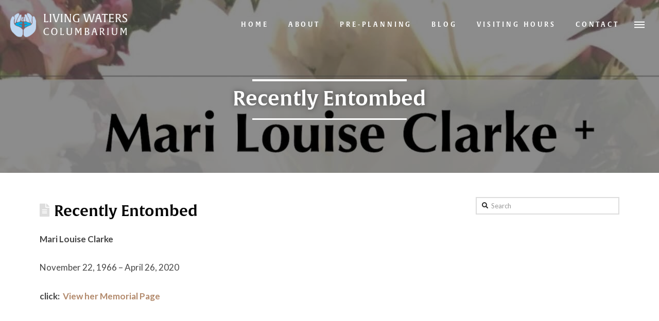

--- FILE ---
content_type: text/html; charset=UTF-8
request_url: https://www.stgianna.ca/recently-entombed-107/
body_size: 14660
content:


<!DOCTYPE html>

<html class="no-js" lang="en-US">

<head>
  
  
<meta charset="UTF-8">
<meta name="viewport" content="width=device-width, initial-scale=1.0">
<link rel="pingback" href="https://www.stgianna.ca/xmlrpc.php">

<!-- Google Tag Manager for WordPress by gtm4wp.com -->
<script data-cfasync="false" data-pagespeed-no-defer>
	var gtm4wp_datalayer_name = "dataLayer";
	var dataLayer = dataLayer || [];
</script>
<!-- End Google Tag Manager for WordPress by gtm4wp.com -->
	<!-- This site is optimized with the Yoast SEO plugin v14.7 - https://yoast.com/wordpress/plugins/seo/ -->
	<title>Recently Entombed - St Gianna</title>
	<meta name="robots" content="index, follow" />
	<meta name="googlebot" content="index, follow, max-snippet:-1, max-image-preview:large, max-video-preview:-1" />
	<meta name="bingbot" content="index, follow, max-snippet:-1, max-image-preview:large, max-video-preview:-1" />
	<link rel="canonical" href="https://www.stgianna.ca/recently-entombed-107/" />
	<meta property="og:locale" content="en_US" />
	<meta property="og:type" content="article" />
	<meta property="og:title" content="Recently Entombed - St Gianna" />
	<meta property="og:description" content="Mari Louise Clarke November 22, 1966 &#8211; April 26, 2020 click:  View her Memorial Page &nbsp; &nbsp; &nbsp;" />
	<meta property="og:url" content="https://www.stgianna.ca/recently-entombed-107/" />
	<meta property="og:site_name" content="St Gianna" />
	<meta property="article:published_time" content="2023-06-20T19:30:29+00:00" />
	<meta property="article:modified_time" content="2023-06-20T22:01:17+00:00" />
	<meta property="og:image" content="https://www.stgianna.ca/wp-content/uploads/2023/06/Mari-Louise-Clarke-slider.jpeg" />
	<meta property="og:image:width" content="1280" />
	<meta property="og:image:height" content="882" />
	<meta name="twitter:card" content="summary" />
	<script type="application/ld+json" class="yoast-schema-graph">{"@context":"https://schema.org","@graph":[{"@type":"WebSite","@id":"https://www.stgianna.ca/#website","url":"https://www.stgianna.ca/","name":"St Gianna","description":"Transform the World with Unconditional Love &amp; Sacrifice","potentialAction":[{"@type":"SearchAction","target":"https://www.stgianna.ca/?s={search_term_string}","query-input":"required name=search_term_string"}],"inLanguage":"en-US"},{"@type":"ImageObject","@id":"https://www.stgianna.ca/recently-entombed-107/#primaryimage","inLanguage":"en-US","url":"https://www.stgianna.ca/wp-content/uploads/2023/06/Mari-Louise-Clarke-slider.jpeg","width":1280,"height":882},{"@type":"WebPage","@id":"https://www.stgianna.ca/recently-entombed-107/#webpage","url":"https://www.stgianna.ca/recently-entombed-107/","name":"Recently Entombed - St Gianna","isPartOf":{"@id":"https://www.stgianna.ca/#website"},"primaryImageOfPage":{"@id":"https://www.stgianna.ca/recently-entombed-107/#primaryimage"},"datePublished":"2023-06-20T19:30:29+00:00","dateModified":"2023-06-20T22:01:17+00:00","author":{"@id":"https://www.stgianna.ca/#/schema/person/7d9004e0e1bcd35c0699434a0fe76baf"},"inLanguage":"en-US","potentialAction":[{"@type":"ReadAction","target":["https://www.stgianna.ca/recently-entombed-107/"]}]},{"@type":["Person"],"@id":"https://www.stgianna.ca/#/schema/person/7d9004e0e1bcd35c0699434a0fe76baf","name":"Ernest Lacuna"}]}</script>
	<!-- / Yoast SEO plugin. -->


<link rel='dns-prefetch' href='//www.googletagmanager.com' />
<link rel='dns-prefetch' href='//s.w.org' />
<link rel="alternate" type="application/rss+xml" title="St Gianna &raquo; Feed" href="https://www.stgianna.ca/feed/" />
<link rel="alternate" type="application/rss+xml" title="St Gianna &raquo; Comments Feed" href="https://www.stgianna.ca/comments/feed/" />
<link rel="alternate" type="text/calendar" title="St Gianna &raquo; iCal Feed" href="https://www.stgianna.ca/church-events/?ical=1" />
		<script type="text/javascript">
			window._wpemojiSettings = {"baseUrl":"https:\/\/s.w.org\/images\/core\/emoji\/12.0.0-1\/72x72\/","ext":".png","svgUrl":"https:\/\/s.w.org\/images\/core\/emoji\/12.0.0-1\/svg\/","svgExt":".svg","source":{"concatemoji":"https:\/\/www.stgianna.ca\/wp-includes\/js\/wp-emoji-release.min.js?ver=5.3.20"}};
			!function(e,a,t){var n,r,o,i=a.createElement("canvas"),p=i.getContext&&i.getContext("2d");function s(e,t){var a=String.fromCharCode;p.clearRect(0,0,i.width,i.height),p.fillText(a.apply(this,e),0,0);e=i.toDataURL();return p.clearRect(0,0,i.width,i.height),p.fillText(a.apply(this,t),0,0),e===i.toDataURL()}function c(e){var t=a.createElement("script");t.src=e,t.defer=t.type="text/javascript",a.getElementsByTagName("head")[0].appendChild(t)}for(o=Array("flag","emoji"),t.supports={everything:!0,everythingExceptFlag:!0},r=0;r<o.length;r++)t.supports[o[r]]=function(e){if(!p||!p.fillText)return!1;switch(p.textBaseline="top",p.font="600 32px Arial",e){case"flag":return s([127987,65039,8205,9895,65039],[127987,65039,8203,9895,65039])?!1:!s([55356,56826,55356,56819],[55356,56826,8203,55356,56819])&&!s([55356,57332,56128,56423,56128,56418,56128,56421,56128,56430,56128,56423,56128,56447],[55356,57332,8203,56128,56423,8203,56128,56418,8203,56128,56421,8203,56128,56430,8203,56128,56423,8203,56128,56447]);case"emoji":return!s([55357,56424,55356,57342,8205,55358,56605,8205,55357,56424,55356,57340],[55357,56424,55356,57342,8203,55358,56605,8203,55357,56424,55356,57340])}return!1}(o[r]),t.supports.everything=t.supports.everything&&t.supports[o[r]],"flag"!==o[r]&&(t.supports.everythingExceptFlag=t.supports.everythingExceptFlag&&t.supports[o[r]]);t.supports.everythingExceptFlag=t.supports.everythingExceptFlag&&!t.supports.flag,t.DOMReady=!1,t.readyCallback=function(){t.DOMReady=!0},t.supports.everything||(n=function(){t.readyCallback()},a.addEventListener?(a.addEventListener("DOMContentLoaded",n,!1),e.addEventListener("load",n,!1)):(e.attachEvent("onload",n),a.attachEvent("onreadystatechange",function(){"complete"===a.readyState&&t.readyCallback()})),(n=t.source||{}).concatemoji?c(n.concatemoji):n.wpemoji&&n.twemoji&&(c(n.twemoji),c(n.wpemoji)))}(window,document,window._wpemojiSettings);
		</script>
		<style type="text/css">
img.wp-smiley,
img.emoji {
	display: inline !important;
	border: none !important;
	box-shadow: none !important;
	height: 1em !important;
	width: 1em !important;
	margin: 0 .07em !important;
	vertical-align: -0.1em !important;
	background: none !important;
	padding: 0 !important;
}
</style>
	<link rel='stylesheet' id='tooltip-bundle-css'  href='https://www.stgianna.ca/wp-content/plugins/hello-customizations/includes/../css/tooltipster.bundle.min.css?ver=5.3.20' type='text/css' media='all' />
<link rel='stylesheet' id='tooltip-bundle-light-css'  href='https://www.stgianna.ca/wp-content/plugins/hello-customizations/includes/../css/tooltipster-sideTip-light.min.css?ver=5.3.20' type='text/css' media='all' />
<link rel='stylesheet' id='widget-calendar-pro-style-css'  href='https://www.stgianna.ca/wp-content/plugins/events-calendar-pro/src/resources/css/widget-calendar-full.css?ver=4.4.17' type='text/css' media='all' />
<link rel='stylesheet' id='tribe_events-widget-calendar-pro-style-css'  href='https://www.stgianna.ca/wp-content/plugins/events-calendar-pro/src/resources/css/widget-calendar-theme.css?ver=4.4.17' type='text/css' media='all' />
<link rel='stylesheet' id='tribe_events--widget-calendar-pro-override-style-css'  href='https://www.stgianna.ca/wp-content/plugins/events-calendar-pro/src/resources/css/widget-calendar-theme.css?ver=4.4.17' type='text/css' media='all' />
<link rel='stylesheet' id='tribe_events-widget-calendar-pro-override-style-css'  href='https://www.stgianna.ca/wp-content/plugins/events-calendar-pro/src/resources/css/widget-calendar-theme.css?ver=4.4.17' type='text/css' media='all' />
<link rel='stylesheet' id='my_extension-styles-css'  href='https://www.stgianna.ca/wp-content/plugins/hello-custom-cornerstone//assets/styles/my-extension.css?ver=0.1.0' type='text/css' media='all' />
<link rel='stylesheet' id='image-map-pro-dist-css-css'  href='https://www.stgianna.ca/wp-content/plugins/image-map-pro-cornerstone/css/image-map-pro.min.css?ver=4.1.0' type='text/css' media='' />
<link rel='stylesheet' id='tribe-events-full-pro-calendar-style-css'  href='https://www.stgianna.ca/wp-content/plugins/events-calendar-pro/src/resources/css/tribe-events-pro-full.min.css?ver=4.4.17' type='text/css' media='all' />
<link rel='stylesheet' id='tribe-events-calendar-pro-style-css'  href='https://www.stgianna.ca/wp-content/plugins/events-calendar-pro/src/resources/css/tribe-events-pro-theme.min.css?ver=4.4.17' type='text/css' media='all' />
<link rel='stylesheet' id='tribe-events-calendar-full-pro-mobile-style-css'  href='https://www.stgianna.ca/wp-content/plugins/events-calendar-pro/src/resources/css/tribe-events-pro-full-mobile.min.css?ver=4.4.17' type='text/css' media='only screen and (max-width: 768px)' />
<link rel='stylesheet' id='tribe-events-calendar-pro-mobile-style-css'  href='https://www.stgianna.ca/wp-content/plugins/events-calendar-pro/src/resources/css/tribe-events-pro-theme-mobile.min.css?ver=4.4.17' type='text/css' media='only screen and (max-width: 768px)' />
<link rel='stylesheet' id='x-stack-css'  href='https://www.stgianna.ca/wp-content/themes/pro/framework/dist/css/site/stacks/renew.css?ver=3.2.3' type='text/css' media='all' />
<link rel='stylesheet' id='x-child-css'  href='https://www.stgianna.ca/wp-content/themes/pro-child/style.css?ver=3.2.3' type='text/css' media='all' />
<style id='x-child-inline-css' type='text/css'>
#hellobackground{ 
                    background-image: url("https://www.stgianna.ca/wp-content/uploads/2023/06/Mari-Louise-Clarke-slider.jpeg")
                    }
</style>
<link rel='stylesheet' id='the-grid-css'  href='https://www.stgianna.ca/wp-content/plugins/the-grid/frontend/assets/css/the-grid.min.css?ver=2.7.9.1' type='text/css' media='all' />
<style id='the-grid-inline-css' type='text/css'>
.tolb-holder{background:rgba(0,0,0,0.8)}.tolb-holder .tolb-close,.tolb-holder .tolb-title,.tolb-holder .tolb-counter,.tolb-holder .tolb-next i,.tolb-holder .tolb-prev i{color:#ffffff}.tolb-holder .tolb-load{border-color:rgba(255,255,255,0.2);border-left:3px solid #ffffff}
.to-heart-icon,.to-heart-icon svg,.to-post-like,.to-post-like .to-like-count{position:relative;display:inline-block}.to-post-like{width:auto;cursor:pointer;font-weight:400}.to-heart-icon{float:left;margin:0 4px 0 0}.to-heart-icon svg{overflow:visible;width:15px;height:14px}.to-heart-icon g{-webkit-transform:scale(1);transform:scale(1)}.to-heart-icon path{-webkit-transform:scale(1);transform:scale(1);transition:fill .4s ease,stroke .4s ease}.no-liked .to-heart-icon path{fill:#999;stroke:#999}.empty-heart .to-heart-icon path{fill:transparent!important;stroke:#999}.liked .to-heart-icon path,.to-heart-icon svg:hover path{fill:#ff6863!important;stroke:#ff6863!important}@keyframes heartBeat{0%{transform:scale(1)}20%{transform:scale(.8)}30%{transform:scale(.95)}45%{transform:scale(.75)}50%{transform:scale(.85)}100%{transform:scale(.9)}}@-webkit-keyframes heartBeat{0%,100%,50%{-webkit-transform:scale(1)}20%{-webkit-transform:scale(.8)}30%{-webkit-transform:scale(.95)}45%{-webkit-transform:scale(.75)}}.heart-pulse g{-webkit-animation-name:heartBeat;animation-name:heartBeat;-webkit-animation-duration:1s;animation-duration:1s;-webkit-animation-iteration-count:infinite;animation-iteration-count:infinite;-webkit-transform-origin:50% 50%;transform-origin:50% 50%}.to-post-like a{color:inherit!important;fill:inherit!important;stroke:inherit!important}
</style>
<script type='text/javascript' src='https://www.stgianna.ca/wp-includes/js/jquery/jquery.js?ver=1.12.4-wp'></script>
<script type='text/javascript' src='https://www.stgianna.ca/wp-includes/js/jquery/jquery-migrate.min.js?ver=1.4.1'></script>
<script type='text/javascript'>
/* <![CDATA[ */
var TribeMiniCalendar = {"ajaxurl":"https:\/\/www.stgianna.ca\/wp-admin\/admin-ajax.php"};
/* ]]> */
</script>
<script type='text/javascript' src='https://www.stgianna.ca/wp-content/plugins/events-calendar-pro/src/resources/js/widget-calendar.js?ver=4.4.17'></script>

<!-- Google Analytics snippet added by Site Kit -->
<script type='text/javascript' src='https://www.googletagmanager.com/gtag/js?id=GT-NSLG7N6' async></script>
<script type='text/javascript'>
window.dataLayer = window.dataLayer || [];function gtag(){dataLayer.push(arguments);}
gtag("js", new Date());
gtag("set", "developer_id.dZTNiMT", true);
gtag("config", "GT-NSLG7N6");
</script>

<!-- End Google Analytics snippet added by Site Kit -->
<link rel='https://api.w.org/' href='https://www.stgianna.ca/wp-json/' />
<link rel='shortlink' href='https://www.stgianna.ca/?p=20468' />
<link rel="alternate" type="application/json+oembed" href="https://www.stgianna.ca/wp-json/oembed/1.0/embed?url=https%3A%2F%2Fwww.stgianna.ca%2Frecently-entombed-107%2F" />
<link rel="alternate" type="text/xml+oembed" href="https://www.stgianna.ca/wp-json/oembed/1.0/embed?url=https%3A%2F%2Fwww.stgianna.ca%2Frecently-entombed-107%2F&#038;format=xml" />
<meta name="generator" content="Site Kit by Google 1.99.0" /><meta name="tec-api-version" content="v1"><meta name="tec-api-origin" content="https://www.stgianna.ca"><link rel="https://theeventscalendar.com/" href="https://www.stgianna.ca/wp-json/tribe/events/v1/" />
<!-- Google Tag Manager for WordPress by gtm4wp.com -->
<!-- GTM Container placement set to footer -->
<script data-cfasync="false" data-pagespeed-no-defer>
	var dataLayer_content = {"pagePostType":"post","pagePostType2":"single-post","pageCategory":["columbarium"],"pagePostAuthor":"Ernest Lacuna"};
	dataLayer.push( dataLayer_content );
</script>
<script data-cfasync="false">
(function(w,d,s,l,i){w[l]=w[l]||[];w[l].push({'gtm.start':
new Date().getTime(),event:'gtm.js'});var f=d.getElementsByTagName(s)[0],
j=d.createElement(s),dl=l!='dataLayer'?'&l='+l:'';j.async=true;j.src=
'//www.googletagmanager.com/gtm.'+'js?id='+i+dl;f.parentNode.insertBefore(j,f);
})(window,document,'script','dataLayer','GTM-MW3P9SH');
</script>
<!-- End Google Tag Manager -->
<!-- End Google Tag Manager for WordPress by gtm4wp.com -->
    <script>
      (function(d) {
        var config = {
          kitId         : 'yxu1xpc',
          scriptTimeout : 3000,
          async         : true
        },
        h=d.documentElement,t=setTimeout(function(){h.className=h.className.replace(/\bwf-loading\b/g,"")+" wf-inactive";},config.scriptTimeout),tk=d.createElement("script"),f=false,s=d.getElementsByTagName("script")[0],a;h.className+=" wf-loading";tk.src='https://use.typekit.net/'+config.kitId+'.js';tk.async=true;tk.onload=tk.onreadystatechange=function(){a=this.readyState;if(f||a&&a!="complete"&&a!="loaded")return;f=true;clearTimeout(t);try{Typekit.load(config)}catch(e){}};s.parentNode.insertBefore(tk,s)
      })(document);
    </script>

  <style type="text/css">.broken_link, a.broken_link {
	text-decoration: line-through;
}</style>    <!-- ManyChat -->
    <!-- Google Analytics Tracking by Google Analyticator 6.5.2: http://www.videousermanuals.com/google-analyticator/ -->
	<script type="text/javascript"> var analyticsFileTypes = ['']; var analyticsSnippet = 'disabled'; var analyticsEventTracking = 'enabled';</script>
	<script type="text/javascript"> (function(i,s,o,g,r,a,m){i['GoogleAnalyticsObject']=r;i[r]=i[r]||function(){ (i[r].q=i[r].q||[]).push(arguments)},i[r].l=1*new Date();a=s.createElement(o), m=s.getElementsByTagName(o)[0];a.async=1;a.src=g;m.parentNode.insertBefore(a,m) })(window,document,'script','//www.google-analytics.com/analytics.js','ga'); ga('create', 'UA-29385893-1', 'auto'); ga('send', 'pageview');</script>

	<!-- Google Tag Manager -->
	<script>(function(w,d,s,l,i){w[l]=w[l]||[];w[l].push({'gtm.start':
	new Date().getTime(),event:'gtm.js'});var f=d.getElementsByTagName(s)[0],
	j=d.createElement(s),dl=l!='dataLayer'?'&l='+l:'';j.async=true;j.src=
	'https://www.googletagmanager.com/gtm.js?id='+i+dl;f.parentNode.insertBefore(j,f);
	})(window,document,'script','dataLayer','GTM-MW3P9SH');</script>
	<!-- End Google Tag Manager -->

<style id="tco-typekit-generated-css" type="text/css">

    /*
    // Hide text while Typekit is loading.
    */

    .wf-loading a,
    .wf-loading p,
    .wf-loading ul,
    .wf-loading ol,
    .wf-loading dl,
    .wf-loading h1,
    .wf-loading h2,
    .wf-loading h3,
    .wf-loading h4,
    .wf-loading h5,
    .wf-loading h6,
    .wf-loading em,
    .wf-loading pre,
    .wf-loading cite,
    .wf-loading span,
    .wf-loading table,
    .wf-loading strong,
    .wf-loading blockquote {
      visibility: hidden !important;
    }
</style>
  <style id="x-generated-css">a,h1 a:hover,h2 a:hover,h3 a:hover,h4 a:hover,h5 a:hover,h6 a:hover,.x-comment-time:hover,#reply-title small a,.comment-reply-link:hover,.x-comment-author a:hover,.x-recent-posts a:hover .h-recent-posts{color:#b2896b;}a:hover,#reply-title small a:hover{color:#959595;}.entry-title:before{color:#dddddd;}a.x-img-thumbnail:hover,li.bypostauthor > article.comment{border-color:#b2896b;}.flex-direction-nav a,.flex-control-nav a:hover,.flex-control-nav a.flex-active,.x-dropcap,.x-skill-bar .bar,.x-pricing-column.featured h2,.h-comments-title small,.x-pagination a:hover,.x-entry-share .x-share:hover,.entry-thumb,.widget_tag_cloud .tagcloud a:hover,.widget_product_tag_cloud .tagcloud a:hover,.x-highlight,.x-recent-posts .x-recent-posts-img:after,.x-portfolio-filters{background-color:#b2896b;}.x-portfolio-filters:hover{background-color:#959595;}.x-main{width:68.79803%;}.x-sidebar{width:24.79803%;}.h-landmark{font-weight:400;}.x-comment-author a{color:hsl(0,0%,27%);}.x-comment-author a,.comment-form-author label,.comment-form-email label,.comment-form-url label,.comment-form-rating label,.comment-form-comment label,.widget_calendar #wp-calendar caption,.widget_calendar #wp-calendar th,.x-accordion-heading .x-accordion-toggle,.x-nav-tabs > li > a:hover,.x-nav-tabs > .active > a,.x-nav-tabs > .active > a:hover{color:#000000;}.widget_calendar #wp-calendar th{border-bottom-color:#000000;}.x-pagination span.current,.x-portfolio-filters-menu,.widget_tag_cloud .tagcloud a,.h-feature-headline span i,.widget_price_filter .ui-slider .ui-slider-handle{background-color:#000000;}@media (max-width:979px){}html{font-size:13px;}@media (min-width:480px){html{font-size:14px;}}@media (min-width:767px){html{font-size:16px;}}@media (min-width:979px){html{font-size:16px;}}@media (min-width:1200px){html{font-size:17px;}}body{font-style:normal;font-weight:400;color:hsl(0,0%,27%);background-color:#f3f3f3;}.w-b{font-weight:400 !important;}h1,h2,h3,h4,h5,h6,.h1,.h2,.h3,.h4,.h5,.h6{font-family:"Lato",sans-serif;font-style:normal;font-weight:700;}h1,.h1{letter-spacing:0em;}h2,.h2{letter-spacing:0em;}h3,.h3{letter-spacing:0em;}h4,.h4{letter-spacing:0em;}h5,.h5{letter-spacing:0em;}h6,.h6{letter-spacing:0em;}.w-h{font-weight:700 !important;}.x-container.width{width:88%;}.x-container.max{max-width:1280px;}.x-main.full{float:none;display:block;width:auto;}@media (max-width:979px){.x-main.full,.x-main.left,.x-main.right,.x-sidebar.left,.x-sidebar.right{float:none;display:block;width:auto !important;}}.entry-header,.entry-content{font-size:1rem;}body,input,button,select,textarea{font-family:"Lato",sans-serif;}h1,h2,h3,h4,h5,h6,.h1,.h2,.h3,.h4,.h5,.h6,h1 a,h2 a,h3 a,h4 a,h5 a,h6 a,.h1 a,.h2 a,.h3 a,.h4 a,.h5 a,.h6 a,blockquote{color:#000000;}.cfc-h-tx{color:#000000 !important;}.cfc-h-bd{border-color:#000000 !important;}.cfc-h-bg{background-color:#000000 !important;}.cfc-b-tx{color:hsl(0,0%,27%) !important;}.cfc-b-bd{border-color:hsl(0,0%,27%) !important;}.cfc-b-bg{background-color:hsl(0,0%,27%) !important;}.x-btn,.button,[type="submit"]{color:#b2896b;border-color:#b2896b;background-color:#ff2a13;border-width:3px;text-transform:uppercase;background-color:transparent;border-radius:100em;}.x-btn:hover,.button:hover,[type="submit"]:hover{color:#959595;border-color:#959595;background-color:#ef2201;border-width:3px;text-transform:uppercase;background-color:transparent;}.x-btn.x-btn-real,.x-btn.x-btn-real:hover{margin-bottom:0.25em;text-shadow:0 0.075em 0.075em rgba(0,0,0,0.65);}.x-btn.x-btn-real{box-shadow:0 0.25em 0 0 #a71000,0 4px 9px rgba(0,0,0,0.75);}.x-btn.x-btn-real:hover{box-shadow:0 0.25em 0 0 #a71000,0 4px 9px rgba(0,0,0,0.75);}.x-btn.x-btn-flat,.x-btn.x-btn-flat:hover{margin-bottom:0;text-shadow:0 0.075em 0.075em rgba(0,0,0,0.65);box-shadow:none;}.x-btn.x-btn-transparent,.x-btn.x-btn-transparent:hover{margin-bottom:0;border-width:3px;text-shadow:none;text-transform:uppercase;background-color:transparent;box-shadow:none;}body .gform_wrapper .gfield_required{color:#b2896b;}body .gform_wrapper h2.gsection_title,body .gform_wrapper h3.gform_title,body .gform_wrapper .top_label .gfield_label,body .gform_wrapper .left_label .gfield_label,body .gform_wrapper .right_label .gfield_label{font-weight:700;}body .gform_wrapper h2.gsection_title{letter-spacing:0em !important;}body .gform_wrapper h3.gform_title{letter-spacing:0em !important;}body .gform_wrapper .top_label .gfield_label,body .gform_wrapper .left_label .gfield_label,body .gform_wrapper .right_label .gfield_label{color:#000000;}body .gform_wrapper .validation_message{font-weight:400;}.wf-loading a, .wf-loading p, .wf-loading ul, .wf-loading ol, .wf-loading dl, .wf-loading h1, .wf-loading h2, .wf-loading h3, .wf-loading h4, .wf-loading h5, .wf-loading h6, .wf-loading em, .wf-loading pre, .wf-loading cite, .wf-loading span, .wf-loading table, .wf-loading strong, .wf-loading blockquote { visibility: hidden !important; }@font-face{font-family:'FontAwesomePro';font-style:normal;font-weight:900;font-display:block;src:url('https://www.stgianna.ca/wp-content/themes/pro/cornerstone/assets/dist/fonts/fa-solid-900.woff2') format('woff2'),url('https://www.stgianna.ca/wp-content/themes/pro/cornerstone/assets/dist/fonts/fa-solid-900.woff') format('woff'),url('https://www.stgianna.ca/wp-content/themes/pro/cornerstone/assets/dist/fonts/fa-solid-900.ttf') format('truetype');}[data-x-fa-pro-icon]{font-family:"FontAwesomePro" !important;}[data-x-fa-pro-icon]:before{content:attr(data-x-fa-pro-icon);}[data-x-icon],[data-x-icon-o],[data-x-icon-l],[data-x-icon-s],[data-x-icon-b],[data-x-fa-pro-icon],[class*="cs-fa-"]{display:inline-block;font-style:normal;font-weight:400;text-decoration:inherit;text-rendering:auto;-webkit-font-smoothing:antialiased;-moz-osx-font-smoothing:grayscale;}[data-x-icon].left,[data-x-icon-o].left,[data-x-icon-l].left,[data-x-icon-s].left,[data-x-icon-b].left,[data-x-fa-pro-icon].left,[class*="cs-fa-"].left{margin-right:0.5em;}[data-x-icon].right,[data-x-icon-o].right,[data-x-icon-l].right,[data-x-icon-s].right,[data-x-icon-b].right,[data-x-fa-pro-icon].right,[class*="cs-fa-"].right{margin-left:0.5em;}[data-x-icon]:before,[data-x-icon-o]:before,[data-x-icon-l]:before,[data-x-icon-s]:before,[data-x-icon-b]:before,[data-x-fa-pro-icon]:before,[class*="cs-fa-"]:before{line-height:1;}@font-face{font-family:'FontAwesome';font-style:normal;font-weight:900;font-display:block;src:url('https://www.stgianna.ca/wp-content/themes/pro/cornerstone/assets/dist/fonts/fa-solid-900.woff2') format('woff2'),url('https://www.stgianna.ca/wp-content/themes/pro/cornerstone/assets/dist/fonts/fa-solid-900.woff') format('woff'),url('https://www.stgianna.ca/wp-content/themes/pro/cornerstone/assets/dist/fonts/fa-solid-900.ttf') format('truetype');}[data-x-icon],[data-x-icon-s],[data-x-icon][class*="cs-fa-"]{font-family:"FontAwesome" !important;font-weight:900;}[data-x-icon]:before,[data-x-icon][class*="cs-fa-"]:before{content:attr(data-x-icon);}[data-x-icon-s]:before{content:attr(data-x-icon-s);}@font-face{font-family:'FontAwesomeRegular';font-style:normal;font-weight:400;font-display:block;src:url('https://www.stgianna.ca/wp-content/themes/pro/cornerstone/assets/dist/fonts/fa-regular-400.woff2') format('woff2'),url('https://www.stgianna.ca/wp-content/themes/pro/cornerstone/assets/dist/fonts/fa-regular-400.woff') format('woff'),url('https://www.stgianna.ca/wp-content/themes/pro/cornerstone/assets/dist/fonts/fa-regular-400.ttf') format('truetype');}@font-face{font-family:'FontAwesomePro';font-style:normal;font-weight:400;font-display:block;src:url('https://www.stgianna.ca/wp-content/themes/pro/cornerstone/assets/dist/fonts/fa-regular-400.woff2') format('woff2'),url('https://www.stgianna.ca/wp-content/themes/pro/cornerstone/assets/dist/fonts/fa-regular-400.woff') format('woff'),url('https://www.stgianna.ca/wp-content/themes/pro/cornerstone/assets/dist/fonts/fa-regular-400.ttf') format('truetype');}[data-x-icon-o]{font-family:"FontAwesomeRegular" !important;}[data-x-icon-o]:before{content:attr(data-x-icon-o);}@font-face{font-family:'FontAwesomeLight';font-style:normal;font-weight:300;font-display:block;src:url('https://www.stgianna.ca/wp-content/themes/pro/cornerstone/assets/dist/fonts/fa-light-300.woff2') format('woff2'),url('https://www.stgianna.ca/wp-content/themes/pro/cornerstone/assets/dist/fonts/fa-light-300.woff') format('woff'),url('https://www.stgianna.ca/wp-content/themes/pro/cornerstone/assets/dist/fonts/fa-light-300.ttf') format('truetype');}@font-face{font-family:'FontAwesomePro';font-style:normal;font-weight:300;font-display:block;src:url('https://www.stgianna.ca/wp-content/themes/pro/cornerstone/assets/dist/fonts/fa-light-300.woff2') format('woff2'),url('https://www.stgianna.ca/wp-content/themes/pro/cornerstone/assets/dist/fonts/fa-light-300.woff') format('woff'),url('https://www.stgianna.ca/wp-content/themes/pro/cornerstone/assets/dist/fonts/fa-light-300.ttf') format('truetype');}[data-x-icon-l]{font-family:"FontAwesomeLight" !important;font-weight:300;}[data-x-icon-l]:before{content:attr(data-x-icon-l);}@font-face{font-family:'FontAwesomeBrands';font-style:normal;font-weight:normal;font-display:block;src:url('https://www.stgianna.ca/wp-content/themes/pro/cornerstone/assets/dist/fonts/fa-brands-400.woff2') format('woff2'),url('https://www.stgianna.ca/wp-content/themes/pro/cornerstone/assets/dist/fonts/fa-brands-400.woff') format('woff'),url('https://www.stgianna.ca/wp-content/themes/pro/cornerstone/assets/dist/fonts/fa-brands-400.ttf') format('truetype');}[data-x-icon-b]{font-family:"FontAwesomeBrands" !important;}[data-x-icon-b]:before{content:attr(data-x-icon-b);}.e122-1.x-bar {width:calc(100% - (0px * 2));margin-top:0px;margin-left:0px;margin-right:0px;height:6em;font-size:16px;background-color:transparent;z-index:9999;}.e122-1.x-bar-content {flex-direction:row;justify-content:space-between;align-items:center;flex:0 1 100%;height:6em;max-width:1280px;}.e122-1.x-bar-outer-spacers:before,.e122-1.x-bar-outer-spacers:after {flex-basis:1em;width:1em !important;height:1em;}.e122-1.x-bar-space {font-size:16px;height:6em;}.e122-2.x-bar-container {flex-direction:row;justify-content:space-between;align-items:center;flex:1 0 0%;background-color:transparent;}.e122-3.x-image {max-width:265px;background-color:transparent;}a.e122-3.x-image:hover {background-color:transparent;}.e122-5.x-anchor-toggle {width:2.75em;height:2.75em;border-radius:100em;font-size:1em;background-color:transparent;}.e122-5.x-anchor-toggle .x-anchor-content {flex-direction:row;justify-content:center;align-items:center;}.e122-5.x-anchor-toggle[class*="active"] {background-color:transparent;}.e122-5.x-anchor-toggle .x-graphic {margin:5px;}.e122-5 .x-toggle {color:hsl(0,0%,100%);}.e122-5[class*="active"] .x-toggle,.e122-5 .x-toggle[class*="active"] {color:#0ba5e4;}.e122-5 .x-toggle-burger {width:12em;margin:3.25em 0;font-size:0.1em;}.e122-5 .x-toggle-burger-bun-t {transform:translate3d(0,-3.25em,0);}.e122-5 .x-toggle-burger-bun-b {transform:translate3d(0,3.25em,0);}.e122-5.x-off-canvas {font-size:16px;}.e122-5.x-off-canvas .x-off-canvas-bg {background-color:rgba(0,0,0,0.75);}.e122-5.x-off-canvas .x-off-canvas-close {width:calc(1em * 2);height:calc(1em * 2);font-size:1.5em;color:rgba(0,0,0,0.35);}.e122-5.x-off-canvas .x-off-canvas-close:hover,.e122-5.x-off-canvas .x-off-canvas-close:focus {color:rgba(0,0,0,0.65);}.e122-5.x-off-canvas .x-off-canvas-content {max-width:28em;padding:calc(1.5em * 2);background-color:#ffffff;box-shadow:0em 0em 2em 0em rgba(0,0,0,0.25);}.e122-5.x-menu {margin:0px;font-size:1em;}.e122-5.x-menu > li > .x-anchor {font-size:1em;background-color:transparent;}.e122-5.x-menu > li > .x-anchor .x-anchor-content {flex-direction:row;justify-content:center;align-items:center;padding:0.6em 0.75em 0.6em 0.75em;}.e122-5.x-menu > li > .x-anchor[class*="active"] {background-color:transparent;}.e122-5.x-menu > li > .x-anchor .x-anchor-text {margin:5px auto 5px 5px;}.e122-5.x-menu > li > .x-anchor .x-anchor-text-primary {font-family:inherit;font-size:1em;font-style:normal;font-weight:400;line-height:1;text-transform:uppercase;color:hsl(0,0%,0%);}.e122-5.x-menu > li > .x-anchor[class*="active"] .x-anchor-text-primary {color:#0ba5e4;}.e122-5.x-menu > li > .x-anchor .x-anchor-text-secondary {margin-top:0.35em;font-family:inherit;font-size:0.75em;font-style:normal;font-weight:inherit;line-height:1;color:rgba(0,0,0,0.35);}.e122-5.x-menu > li > .x-anchor[class*="active"] .x-anchor-text-secondary {color:rgba(0,0,0,0.75);}.e122-5.x-menu > li > .x-anchor .x-anchor-sub-indicator {margin:5px;font-size:1em;color:hsl(0,0%,0%);}.e122-5.x-menu > li > .x-anchor[class*="active"] .x-anchor-sub-indicator {color:#b2896b;}.e122-5 .sub-menu .x-anchor {font-size:1em;background-color:transparent;}.e122-5 .sub-menu .x-anchor .x-anchor-content {flex-direction:row;justify-content:center;align-items:center;padding:0.5em 0.75em 0.5em 1.75em;}.e122-5 .sub-menu .x-anchor[class*="active"] {background-color:transparent;}.e122-5 .sub-menu .x-anchor .x-anchor-text {margin:5px auto 5px 5px;}.e122-5 .sub-menu .x-anchor .x-anchor-text-primary {font-family:inherit;font-size:.9em;font-style:normal;font-weight:400;line-height:1;text-transform:uppercase;color:hsl(0,0%,0%);}.e122-5 .sub-menu .x-anchor[class*="active"] .x-anchor-text-primary {color:#0ba5e4;}.e122-5 .sub-menu .x-anchor .x-anchor-text-secondary {margin-top:0.35em;font-family:inherit;font-size:0.75em;font-style:normal;font-weight:inherit;line-height:1;color:rgba(0,0,0,0.35);}.e122-5 .sub-menu .x-anchor[class*="active"] .x-anchor-text-secondary {color:rgba(0,0,0,0.75);}.e122-5 .sub-menu .x-anchor .x-anchor-sub-indicator {margin:5px;font-size:1em;color:hsla(0,0%,0%,0.99);}.e122-5 .sub-menu .x-anchor[class*="active"] .x-anchor-sub-indicator {color:#b2896b;}.e122-4.x-menu {flex-direction:row;justify-content:flex-end;align-items:center;align-self:center;flex:1 0 auto;margin:0px;font-size:1em;}.e122-4.x-menu > li,.e122-4.x-menu > li > a {flex:0 1 auto;}.e122-4.x-menu > li > .x-anchor {font-size:1em;background-color:transparent;}.e122-4.x-menu > li > .x-anchor .x-anchor-content {flex-direction:row;justify-content:center;align-items:center;padding:0.25em 1em 0.25em 1em;}.e122-4.x-menu > li > .x-anchor[class*="active"] {background-color:transparent;}.e122-4.x-menu > li > .x-anchor .x-anchor-text {margin:5px;}.e122-4.x-menu > li > .x-anchor .x-anchor-text-primary {font-family:"alverata",serif;font-size:0.8em;font-style:normal;font-weight:600;line-height:1;letter-spacing:0.3em;margin-right:calc(0.3em * -1);text-align:center;text-transform:uppercase;color:white;}.e122-4.x-menu > li > .x-anchor[class*="active"] .x-anchor-text-primary {color:#0ba5e4;}.e122-4.x-menu > li > .x-anchor .x-anchor-text-secondary {margin-top:0.5em;font-family:inherit;font-size:0.75em;font-style:normal;font-weight:700;line-height:1;letter-spacing:0.035em;margin-right:calc(0.035em * -1);text-align:center;color:rgb(41,128,185);}.e122-4.x-menu > li > .x-anchor[class*="active"] .x-anchor-text-secondary {color:rgb(41,128,185);}.e122-4 .x-dropdown {width:15em;font-size:16px;background-color:rgb(41,128,185);box-shadow:0em 0.5em 3em 0em rgba(0,0,0,0.25);}.e122-4 .sub-menu .x-anchor {border-width:2px 0px 0px 0px;border-style:solid none none none;border-color:rgba(255,255,255,0.15) transparent transparent transparent;font-size:1em;background-color:rgb(41,128,185);box-shadow:inset 0em 0em 0em 0em transparent;}.e122-4 .sub-menu .x-anchor .x-anchor-content {flex-direction:row;justify-content:center;align-items:center;padding:1em;}.e122-4 .sub-menu .x-anchor[class*="active"] {border-color:rgba(255,255,255,0.15) transparent transparent transparent;background-color:rgb(41,128,185);box-shadow:inset 0em 0em 0em 0em transparent;}.e122-4 .sub-menu .x-anchor .x-anchor-text {margin:4px auto 4px 4px;}.e122-4 .sub-menu .x-anchor .x-anchor-text-primary {font-family:inherit;font-size:0.875em;font-style:normal;font-weight:700;line-height:1;letter-spacing:0.035em;margin-right:calc(0.035em * -1);color:white;}.e122-4 .sub-menu .x-anchor[class*="active"] .x-anchor-text-primary {color:white;}.e122-4 .sub-menu .x-anchor .x-anchor-text-secondary {margin-top:0.5em;font-family:inherit;font-size:0.75em;font-style:normal;font-weight:700;line-height:1;letter-spacing:0.035em;margin-right:calc(0.035em * -1);color:rgba(255,255,255,0.5);}.e122-4 .sub-menu .x-anchor[class*="active"] .x-anchor-text-secondary {color:rgba(255,255,255,0.5);}.e122-4 .sub-menu .x-anchor .x-anchor-sub-indicator {margin:0px 4px 0px auto;font-size:1.25em;color:rgba(255,255,255,0.5);}.e122-4 .sub-menu .x-anchor[class*="active"] .x-anchor-sub-indicator {color:rgba(255,255,255,0.5);}.e122-4 .sub-menu .x-anchor .x-anchor-particle-primary {width:100%;height:100%;color:rgba(255,255,255,0.05);transform-origin:0% 50%;}.e143-1.x-bar {height:auto;padding:1.5vw 0.75em 1.5vw 0.75em;font-size:16px;background-color:#2e2e2e;z-index:10;}.e143-9.x-bar {height:3.5em;font-size:16px;background-color:#ffffff;z-index:9999;}.e143-1.x-bar-content {flex-direction:row;justify-content:center;align-items:stretch;flex-wrap:wrap;align-content:stretch;flex:0 1 100%;height:auto;max-width:1280px;}.e143-9.x-bar-content {flex-direction:row;justify-content:space-between;align-items:center;flex:0 1 100%;height:3.5em;}.e143-1.x-bar-outer-spacers:before,.e143-1.x-bar-outer-spacers:after {flex-basis:0em;width:0em !important;height:0em;}.e143-9.x-bar-outer-spacers:before,.e143-9.x-bar-outer-spacers:after {flex-basis:2em;width:2em !important;height:2em;}.e143-1.x-bar-space {font-size:16px;}.e143-9.x-bar-space {font-size:16px;}.e143-2.x-bar-container {flex-direction:column;justify-content:flex-start;align-items:flex-start;flex:1 1 360px;max-width:425px;border-radius:0.25em;padding:1.75em;background-color:transparent;}.e143-5.x-bar-container {flex-direction:column;justify-content:flex-start;align-items:flex-start;flex:1 1 360px;max-width:425px;border-radius:0.25em;padding:1.75em;background-color:transparent;}.e143-7.x-bar-container {flex-direction:column;justify-content:flex-start;align-items:flex-start;flex:1 1 360px;max-width:425px;border-radius:0.25em;padding:1.75em;background-color:transparent;}.e143-10.x-bar-container {flex-direction:row;justify-content:center;align-items:center;flex:1 0 auto;background-color:transparent;}.e143-3.x-image {max-width:225px;margin:0px 0px 10px -4px;background-color:transparent;}.e143-13.x-image {max-width:22px;background-color:transparent;}.e143-12.x-image {margin:0px 0px 0px 15px;background-color:transparent;}a.e143-12.x-image:hover {background-color:transparent;}a.e143-13.x-image:hover {background-color:transparent;}.e143-4.x-text {margin:0em;padding:0em;font-family:inherit;font-size:1em;font-style:normal;font-weight:400;line-height:1.5;letter-spacing:0em;text-transform:none;color:hsla(0,0%,100%,0.75);background-color:transparent;}.e143-11.x-text {margin:0em;padding:0em;font-family:inherit;font-size:1em;font-style:normal;font-weight:400;line-height:1.4;letter-spacing:0em;text-align:center;text-transform:none;color:hsla(0,0%,0%,0.68);background-color:transparent;}.e143-4.x-text > :first-child {margin-top:0;}.e143-11.x-text > :first-child {margin-top:0;}.e143-4.x-text > :last-child {margin-bottom:0;}.e143-11.x-text > :last-child {margin-bottom:0;}.e143-6.x-bar-widget-area {font-size:16px;background-color:transparent;}.e143-8.x-bar-widget-area {font-size:16px;background-color:transparent;}</style><link rel="stylesheet" href="//fonts.googleapis.com/css?family=Lato:400,400i,700,700i&#038;subset=latin,latin-ext&#038;display=auto" type="text/css" media="all" data-x-google-fonts />    <script id="cs-typekit-loader">
      (function(doc){
        var config = { kitId:'yxu1xpc', async:true }

        var timer = setTimeout(function(){
          doc.documentElement.className = doc.documentElement.className.replace(/\bwf-loading\b/g,"") + " wf-inactive";
        }, 3000)

        var tk = doc.createElement("script")
        var loaded = false
        var firstScript = doc.getElementsByTagName("script")[0]

        doc.documentElement.className += " wf-loading"

        tk.src = 'https://use.typekit.net/' + config.kitId + '.js'
        tk.async = true
        tk.onload = tk.onreadystatechange = function(){
          if (loaded || this.readyState && this.readyState != "complete" && this.readyState != "loaded") return
          loaded = true
          clearTimeout(timer)
          try { Typekit.load(config) } catch(e){}
        }

        firstScript.parentNode.insertBefore(tk, firstScript)
      })(window.document)
    </script>
    
  <!-- Google Site Verification -->
  <meta name="google-site-verification" content="cAYKoGsaINQRaQovB1gBYOncBqBRwGjC8Bc9M3KrWDs" />
  
</head>

<body class="post-template-default single single-post postid-20468 single-format-standard tribe-no-js x-renew x-full-width-layout-active x-content-sidebar-active x-post-meta-disabled x-child-theme-active pro-v3_2_3 cornerstone-v4_2_3">

  <div id="x-root" class="x-root" >

    
    <div id="x-site" class="x-site site" >

    

  <header class="x-masthead" role="banner" >

    
    

<div class="e122-1 x-bar x-bar-top x-bar-h x-bar-absolute x-bar-outer-spacers" data-x-bar="{&quot;id&quot;:&quot;e122-1&quot;,&quot;region&quot;:&quot;top&quot;,&quot;height&quot;:&quot;6em&quot;}" >

    
      <div class="e122-1 x-bar-content">
      
<div class="e122-2 x-bar-container" >

  
  
<a class="e122-3 x-image" href="/living-waters-columbarium/" >
  <img alt="Image" src="https:////www.stgianna.ca/wp-content/uploads/2017/07/ColumbariumLogo.png" width="334" height="72">
</a>
<ul class="e122-4 x-menu x-menu-inline  x-hide-md x-hide-sm x-hide-xs" ><li class="menu-item menu-item-type-post_type menu-item-object-page menu-item-79" id="menu-item-79" >
<a class="e122-4 x-anchor x-anchor-menu-item" tabindex="0" href="https://www.stgianna.ca/living-waters-columbarium/" >

  
  <div class="x-anchor-content">
        <div class="x-anchor-text"><span class="x-anchor-text-primary" >Home</span></div>      </div>

    
  
</a>
</li><li class="menu-item menu-item-type-post_type menu-item-object-page menu-item-80" id="menu-item-80" >
<a class="e122-4 x-anchor x-anchor-menu-item" tabindex="0" href="https://www.stgianna.ca/living-waters-columbarium/about-columbarium/" >

  
  <div class="x-anchor-content">
        <div class="x-anchor-text"><span class="x-anchor-text-primary" >About</span></div>      </div>

    
  
</a>
</li><li class="menu-item menu-item-type-post_type menu-item-object-page menu-item-83" id="menu-item-83" >
<a class="e122-4 x-anchor x-anchor-menu-item" tabindex="0" href="https://www.stgianna.ca/living-waters-columbarium/pre-planning/" >

  
  <div class="x-anchor-content">
        <div class="x-anchor-text"><span class="x-anchor-text-primary" >Pre-Planning</span></div>      </div>

    
  
</a>
</li><li class="menu-item menu-item-type-post_type menu-item-object-page menu-item-81" id="menu-item-81" >
<a class="e122-4 x-anchor x-anchor-menu-item" tabindex="0" href="https://www.stgianna.ca/living-waters-columbarium/columbarium-blog/" >

  
  <div class="x-anchor-content">
        <div class="x-anchor-text"><span class="x-anchor-text-primary" >Blog</span></div>      </div>

    
  
</a>
</li><li class="menu-item menu-item-type-post_type menu-item-object-page menu-item-84" id="menu-item-84" >
<a class="e122-4 x-anchor x-anchor-menu-item" tabindex="0" href="https://www.stgianna.ca/living-waters-columbarium/visiting-hours/" >

  
  <div class="x-anchor-content">
        <div class="x-anchor-text"><span class="x-anchor-text-primary" >Visiting Hours</span></div>      </div>

    
  
</a>
</li><li class="menu-item menu-item-type-post_type menu-item-object-page menu-item-82" id="menu-item-82" >
<a class="e122-4 x-anchor x-anchor-menu-item" tabindex="0" href="https://www.stgianna.ca/living-waters-columbarium/contact/" >

  
  <div class="x-anchor-content">
        <div class="x-anchor-text"><span class="x-anchor-text-primary" >Contact</span></div>      </div>

    
  
</a>
</li></ul>
<a class="e122-5 x-anchor x-anchor-toggle" tabindex="0" data-x-toggle="1" data-x-toggleable="e122-5" >

  
  <div class="x-anchor-content">
    
<span class="x-graphic" aria-hidden="true" >

  
<span class="x-toggle x-toggle-burger x-graphic-toggle" aria-hidden="true" >

  
    <span class="x-toggle-burger-bun-t" data-x-toggle-anim="x-bun-t-1"></span>
    <span class="x-toggle-burger-patty" data-x-toggle-anim="x-patty-1"></span>
    <span class="x-toggle-burger-bun-b" data-x-toggle-anim="x-bun-b-1"></span>

  
</span>
</span>
          </div>

    
  
</a>

</div>
    </div>
  
</div>



    
  </header>


<div class="gen-header banner" id="hellobackground">
  <div class="overlay">
    <div class="contain">
    <img src="/wp-content/uploads/2017/07/Line.png" class="line">
    <h2 class="h3 title">Recently Entombed</h2>
    <img src="/wp-content/uploads/2017/07/Line.png" class="line">
    </div>
  </div>
</div>
  
  <div class="x-container max width offset">
    <div class="x-main left" role="main">

              
<article id="post-20468" class="post-20468 post type-post status-publish format-standard has-post-thumbnail hentry category-columbarium">
  <div class="entry-wrap">
    
<header class="entry-header">
    <h1 class="entry-title">Recently Entombed</h1>
    </header>          <div class="entry-featured">
        <div class="entry-thumb"><img width="865" height="596" src="https://www.stgianna.ca/wp-content/uploads/2023/06/Mari-Louise-Clarke-slider-865x596.jpeg" class="attachment-entry size-entry wp-post-image" alt="" srcset="https://www.stgianna.ca/wp-content/uploads/2023/06/Mari-Louise-Clarke-slider-865x596.jpeg 865w, https://www.stgianna.ca/wp-content/uploads/2023/06/Mari-Louise-Clarke-slider-300x207.jpeg 300w, https://www.stgianna.ca/wp-content/uploads/2023/06/Mari-Louise-Clarke-slider-1024x706.jpeg 1024w, https://www.stgianna.ca/wp-content/uploads/2023/06/Mari-Louise-Clarke-slider-768x529.jpeg 768w, https://www.stgianna.ca/wp-content/uploads/2023/06/Mari-Louise-Clarke-slider-500x345.jpeg 500w, https://www.stgianna.ca/wp-content/uploads/2023/06/Mari-Louise-Clarke-slider-100x69.jpeg 100w, https://www.stgianna.ca/wp-content/uploads/2023/06/Mari-Louise-Clarke-slider-1264x871.jpeg 1264w, https://www.stgianna.ca/wp-content/uploads/2023/06/Mari-Louise-Clarke-slider.jpeg 1280w" sizes="(max-width: 865px) 100vw, 865px" /></div>      </div>
        


<div class="entry-content content">


  <p><strong>Mari Louise Clarke</strong></p>
<p>November 22, 1966 &#8211; April 26, 2020</p>
<p><strong>click:  <a href="https://www.stgianna.ca/entombed/clarke-mari-louise/">View her Memorial Page</a></strong></p>
<p>&nbsp;</p>
<p>&nbsp;</p>
<p>&nbsp;</p>
  

</div>


  </div>
</article>      
    </div>

          

  <aside class="x-sidebar right" role="complementary">
          <div id="search-2" class="widget widget_search">
<form method="get" id="searchform" class="form-search" action="https://www.stgianna.ca/">
  <label for="s" class="visually-hidden">Search</label>
  <input type="text" id="s" name="s" class="search-query" placeholder="Search"  />
</form>
</div>      </aside>

    
  </div>


    

  <footer class="x-colophon" role="contentinfo" >

    
    

<div class="e143-1 x-bar x-bar-footer x-bar-h x-bar-relative x-bar-outer-spacers" data-x-bar="{&quot;id&quot;:&quot;e143-1&quot;,&quot;region&quot;:&quot;footer&quot;,&quot;height&quot;:&quot;auto&quot;}" >

    
      <div class="e143-1 x-bar-content">
      
<div class="e143-2 x-bar-container" >

  
  
<span class="e143-3 x-image" >
  <img alt="Image" src="https:////www.stgianna.ca/wp-content/uploads/2017/07/ColumbariumLogo.png" width="334" height="72">
</span>

<div class="e143-4 x-text" >
  <p>15 Columbia Drive <br />
Winnipeg, Manitoba, Canada<br />
Phone: 204-488-3977<br />
<a href="/cdn-cgi/l/email-protection#711d1807181f160610051403023102051618101f1f105f1210"><span class="__cf_email__" data-cfemail="e28e8b948b8c85958396879091a29196858b838c8c83cc8183">[email&#160;protected]</span></a><br />
<a href="https://www.instagram.com/stgiannawpg/">Instagram: stgiannawpg</a></p></div>

</div>

<div class="e143-5 x-bar-container" >

  
    <div class="e143-6 x-bar-widget-area" >
    <div id="nav_menu-4" class="widget widget_nav_menu"><div class="menu-columbarium-footer-1-container"><ul id="menu-columbarium-footer-1" class="menu"><li id="menu-item-2082" class="menu-item menu-item-type-post_type menu-item-object-page menu-item-2082"><a href="https://www.stgianna.ca/living-waters-columbarium/">Living Waters Columbarium</a></li>
<li id="menu-item-2083" class="menu-item menu-item-type-post_type menu-item-object-page menu-item-2083"><a href="https://www.stgianna.ca/living-waters-columbarium/catholics-cremation/">Catholics &#038; Cremation</a></li>
<li id="menu-item-2084" class="menu-item menu-item-type-post_type menu-item-object-page menu-item-2084"><a href="https://www.stgianna.ca/living-waters-columbarium/columbarium-options/">Columbarium Options</a></li>
<li id="menu-item-2085" class="menu-item menu-item-type-post_type menu-item-object-page menu-item-2085"><a href="https://www.stgianna.ca/living-waters-columbarium/individuals-entombed-or-memorialized/">Individuals Entombed or Memorialized</a></li>
<li id="menu-item-2087" class="menu-item menu-item-type-post_type menu-item-object-page menu-item-2087"><a href="https://www.stgianna.ca/living-waters-columbarium/ongoing-remembrance-opportunities/">Ongoing Remembrance Opportunities</a></li>
</ul></div></div>  </div>

  
</div>

<div class="e143-7 x-bar-container" >

  
    <div class="e143-8 x-bar-widget-area" >
    <div id="nav_menu-5" class="widget widget_nav_menu"><div class="menu-columbarium-footer-2-container"><ul id="menu-columbarium-footer-2" class="menu"><li id="menu-item-2080" class="menu-item menu-item-type-post_type menu-item-object-page menu-item-2080"><a href="https://www.stgianna.ca/adoration-chapel-of-the-divine-mercy/">Adoration Chapel of the Divine Mercy</a></li>
<li id="menu-item-2079" class="menu-item menu-item-type-post_type menu-item-object-page menu-item-home menu-item-2079"><a href="https://www.stgianna.ca/">Saint Gianna Beretta Molla Church</a></li>
<li id="menu-item-2081" class="menu-item menu-item-type-post_type menu-item-object-page menu-item-2081"><a href="https://www.stgianna.ca/shrine-of-saint-gianna/">Shrine of Saint Gianna</a></li>
<li id="menu-item-2088" class="menu-item menu-item-type-post_type menu-item-object-page menu-item-2088"><a href="https://www.stgianna.ca/living-waters-columbarium/pre-planning/">Pre-Planning</a></li>
<li id="menu-item-2090" class="menu-item menu-item-type-post_type menu-item-object-page menu-item-2090"><a href="https://www.stgianna.ca/living-waters-columbarium/columbarium-blog/">Columbarium News</a></li>
</ul></div></div>  </div>

  
</div>
    </div>
  
</div>




<div class="e143-9 x-bar x-bar-footer x-bar-h x-bar-relative x-bar-outer-spacers" data-x-bar="{&quot;id&quot;:&quot;e143-9&quot;,&quot;region&quot;:&quot;footer&quot;,&quot;height&quot;:&quot;3.5em&quot;}" >

    
      <div class="e143-9 x-bar-content">
      
<div class="e143-10 x-bar-container" >

  
  
<div class="e143-11 x-text" >
  Copyright © St. Gianna Beretta Molla Roman Catholic Parish 2017.</div>

<a class="e143-12 x-image" href="https://www.hellodigital.marketing/" target="_blank" >
  <img alt="Winnipeg Wordpress Web Design - Hello Digital Marketing" src="https://www.stgianna.ca/wp-content/uploads/2017/11/hello_website_logo_dark-1.png" width="25" height="25" >
</a>

<a class="e143-13 x-image" href="https://hello.hosting/" target="_blank" >
  <img alt="Managed WordPress Hosting &amp; Support - Hello Hosting" src="https://www.stgianna.ca/wp-content/uploads/2018/09/LogoB.png" width="32" height="31" >
</a>

</div>
    </div>
  
</div>



    
  </footer>


<div id="e122-5-off-canvas" class="e122-5 x-off-canvas x-off-canvas-right" role="dialog" tabindex="-1" data-x-toggleable="e122-5" aria-hidden="true" aria-label="Off Canvas" >

  <span class="x-off-canvas-bg"></span>

  <button class="x-off-canvas-close x-off-canvas-close-right" data-x-toggle-close="1" aria-label="Close Off Canvas Content" >
    <span>&times;</span>
  </button>

  <div class="x-off-canvas-content x-off-canvas-content-right" data-x-scrollbar="{&quot;suppressScrollX&quot;:true}" role="document" aria-label="Off Canvas Content" >
    <ul class="e122-5 x-menu x-menu-collapsed" ><li class="menu-item menu-item-type-post_type menu-item-object-page menu-item-389" id="menu-item-389" >
<a class="e122-5 x-anchor x-anchor-menu-item" tabindex="0" href="https://www.stgianna.ca/living-waters-columbarium/" >

  
  <div class="x-anchor-content">
        <div class="x-anchor-text"><span class="x-anchor-text-primary" >Living Waters Columbarium</span></div>    <i class="x-anchor-sub-indicator" data-x-skip-scroll="true" aria-hidden="true" data-x-icon-s="&#xf107;" ></i>  </div>

    
  
</a>
</li><li class="menu-item menu-item-type-post_type menu-item-object-page menu-item-390" id="menu-item-390" >
<a class="e122-5 x-anchor x-anchor-menu-item" tabindex="0" href="https://www.stgianna.ca/living-waters-columbarium/about-columbarium/" >

  
  <div class="x-anchor-content">
        <div class="x-anchor-text"><span class="x-anchor-text-primary" >About</span></div>    <i class="x-anchor-sub-indicator" data-x-skip-scroll="true" aria-hidden="true" data-x-icon-s="&#xf107;" ></i>  </div>

    
  
</a>
</li><li class="menu-item menu-item-type-post_type menu-item-object-page menu-item-391" id="menu-item-391" >
<a class="e122-5 x-anchor x-anchor-menu-item" tabindex="0" href="https://www.stgianna.ca/living-waters-columbarium/catholics-cremation/" >

  
  <div class="x-anchor-content">
        <div class="x-anchor-text"><span class="x-anchor-text-primary" >Catholics &#038; Cremation</span></div>    <i class="x-anchor-sub-indicator" data-x-skip-scroll="true" aria-hidden="true" data-x-icon-s="&#xf107;" ></i>  </div>

    
  
</a>
</li><li class="menu-item menu-item-type-post_type menu-item-object-page menu-item-392" id="menu-item-392" >
<a class="e122-5 x-anchor x-anchor-menu-item" tabindex="0" href="https://www.stgianna.ca/living-waters-columbarium/columbarium-blog/" >

  
  <div class="x-anchor-content">
        <div class="x-anchor-text"><span class="x-anchor-text-primary" >Columbarium News</span></div>    <i class="x-anchor-sub-indicator" data-x-skip-scroll="true" aria-hidden="true" data-x-icon-s="&#xf107;" ></i>  </div>

    
  
</a>
</li><li class="menu-item menu-item-type-post_type menu-item-object-page menu-item-393" id="menu-item-393" >
<a class="e122-5 x-anchor x-anchor-menu-item" tabindex="0" href="https://www.stgianna.ca/living-waters-columbarium/columbarium-options/" >

  
  <div class="x-anchor-content">
        <div class="x-anchor-text"><span class="x-anchor-text-primary" >Columbarium Options</span></div>    <i class="x-anchor-sub-indicator" data-x-skip-scroll="true" aria-hidden="true" data-x-icon-s="&#xf107;" ></i>  </div>

    
  
</a>
</li><li class="menu-item menu-item-type-post_type menu-item-object-page menu-item-394" id="menu-item-394" >
<a class="e122-5 x-anchor x-anchor-menu-item" tabindex="0" href="https://www.stgianna.ca/living-waters-columbarium/contact/" >

  
  <div class="x-anchor-content">
        <div class="x-anchor-text"><span class="x-anchor-text-primary" >Contact</span></div>    <i class="x-anchor-sub-indicator" data-x-skip-scroll="true" aria-hidden="true" data-x-icon-s="&#xf107;" ></i>  </div>

    
  
</a>
</li><li class="menu-item menu-item-type-post_type menu-item-object-page menu-item-395" id="menu-item-395" >
<a class="e122-5 x-anchor x-anchor-menu-item" tabindex="0" href="https://www.stgianna.ca/living-waters-columbarium/individuals-entombed-or-memorialized/" >

  
  <div class="x-anchor-content">
        <div class="x-anchor-text"><span class="x-anchor-text-primary" >Individuals Entombed or Memorialized</span></div>    <i class="x-anchor-sub-indicator" data-x-skip-scroll="true" aria-hidden="true" data-x-icon-s="&#xf107;" ></i>  </div>

    
  
</a>
</li><li class="menu-item menu-item-type-post_type menu-item-object-page menu-item-has-children menu-item-399" id="menu-item-399" >
<a class="e122-5 x-anchor x-anchor-menu-item" tabindex="0" href="https://www.stgianna.ca/living-waters-columbarium/ongoing-remembrance-opportunities/" id="x-menu-collapsed-anchor-e122-5-0" data-x-toggle="collapse" data-x-toggleable="e122-5-0" aria-controls="x-menu-collapsed-list-e122-5-0" aria-expanded="false" aria-haspopup="true" aria-label="Toggle Collapsed Sub Menu" >

  
  <div class="x-anchor-content">
        <div class="x-anchor-text"><span class="x-anchor-text-primary" >Ongoing Remembrance Opportunities</span></div>    <i class="x-anchor-sub-indicator" data-x-skip-scroll="true" aria-hidden="true" data-x-icon-s="&#xf107;" ></i>  </div>

    
  
</a>
<ul class="sub-menu x-collapsed" id="x-menu-collapsed-list-e122-5-0" aria-hidden="true" aria-labelledby="x-menu-collapsed-anchor-e122-5-0" data-x-toggleable="e122-5-0" data-x-toggle-collapse="1" ><li class="menu-item menu-item-type-post_type menu-item-object-page menu-item-411" id="menu-item-411" >
<a class="e122-5 x-anchor x-anchor-menu-item" tabindex="0" href="https://www.stgianna.ca/living-waters-columbarium/ongoing-remembrance-opportunities/" >

  
  <div class="x-anchor-content">
        <div class="x-anchor-text"><span class="x-anchor-text-primary" >Ongoing Remembrance Opportunities</span></div>    <i class="x-anchor-sub-indicator" data-x-skip-scroll="true" aria-hidden="true" data-x-icon-s="&#xf107;" ></i>  </div>

    
  
</a>
</li><li class="menu-item menu-item-type-post_type menu-item-object-page menu-item-400" id="menu-item-400" >
<a class="e122-5 x-anchor x-anchor-menu-item" tabindex="0" href="https://www.stgianna.ca/living-waters-columbarium/ongoing-remembrance-opportunities/purchase-a-7-day-vigil-candle/" >

  
  <div class="x-anchor-content">
        <div class="x-anchor-text"><span class="x-anchor-text-primary" >Purchase a 7-Day Vigil Candle</span></div>    <i class="x-anchor-sub-indicator" data-x-skip-scroll="true" aria-hidden="true" data-x-icon-s="&#xf107;" ></i>  </div>

    
  
</a>
</li><li class="menu-item menu-item-type-post_type menu-item-object-page menu-item-401" id="menu-item-401" >
<a class="e122-5 x-anchor x-anchor-menu-item" tabindex="0" href="https://www.stgianna.ca/living-waters-columbarium/ongoing-remembrance-opportunities/purchase-floral-arrangement/" >

  
  <div class="x-anchor-content">
        <div class="x-anchor-text"><span class="x-anchor-text-primary" >Purchase Floral Arrangement</span></div>    <i class="x-anchor-sub-indicator" data-x-skip-scroll="true" aria-hidden="true" data-x-icon-s="&#xf107;" ></i>  </div>

    
  
</a>
</li><li class="menu-item menu-item-type-post_type menu-item-object-page menu-item-19596" id="menu-item-19596" >
<a class="e122-5 x-anchor x-anchor-menu-item" tabindex="0" href="https://www.stgianna.ca/saint-gianna-beretta-molla-church/liturgy-times-location/mass-intention-request/" >

  
  <div class="x-anchor-content">
        <div class="x-anchor-text"><span class="x-anchor-text-primary" >Mass Intention Request</span></div>    <i class="x-anchor-sub-indicator" data-x-skip-scroll="true" aria-hidden="true" data-x-icon-s="&#xf107;" ></i>  </div>

    
  
</a>
</li></ul></li><li class="menu-item menu-item-type-post_type menu-item-object-page menu-item-403" id="menu-item-403" >
<a class="e122-5 x-anchor x-anchor-menu-item" tabindex="0" href="https://www.stgianna.ca/living-waters-columbarium/pre-planning/" >

  
  <div class="x-anchor-content">
        <div class="x-anchor-text"><span class="x-anchor-text-primary" >Pre-Planning</span></div>    <i class="x-anchor-sub-indicator" data-x-skip-scroll="true" aria-hidden="true" data-x-icon-s="&#xf107;" ></i>  </div>

    
  
</a>
</li><li class="menu-item menu-item-type-post_type menu-item-object-page menu-item-has-children menu-item-406" id="menu-item-406" >
<a class="e122-5 x-anchor x-anchor-menu-item" tabindex="0" href="https://www.stgianna.ca/living-waters-columbarium/testimonials/" id="x-menu-collapsed-anchor-e122-5-1" data-x-toggle="collapse" data-x-toggleable="e122-5-1" aria-controls="x-menu-collapsed-list-e122-5-1" aria-expanded="false" aria-haspopup="true" aria-label="Toggle Collapsed Sub Menu" >

  
  <div class="x-anchor-content">
        <div class="x-anchor-text"><span class="x-anchor-text-primary" >Testimonials</span></div>    <i class="x-anchor-sub-indicator" data-x-skip-scroll="true" aria-hidden="true" data-x-icon-s="&#xf107;" ></i>  </div>

    
  
</a>
<ul class="sub-menu x-collapsed" id="x-menu-collapsed-list-e122-5-1" aria-hidden="true" aria-labelledby="x-menu-collapsed-anchor-e122-5-1" data-x-toggleable="e122-5-1" data-x-toggle-collapse="1" ><li class="menu-item menu-item-type-post_type menu-item-object-page menu-item-407" id="menu-item-407" >
<a class="e122-5 x-anchor x-anchor-menu-item" tabindex="0" href="https://www.stgianna.ca/living-waters-columbarium/testimonials/submit-a-testimonial/" >

  
  <div class="x-anchor-content">
        <div class="x-anchor-text"><span class="x-anchor-text-primary" >Submit a Testimonial</span></div>    <i class="x-anchor-sub-indicator" data-x-skip-scroll="true" aria-hidden="true" data-x-icon-s="&#xf107;" ></i>  </div>

    
  
</a>
</li></ul></li><li class="menu-item menu-item-type-custom menu-item-object-custom menu-item-1626" id="menu-item-1626" >
<a class="e122-5 x-anchor x-anchor-menu-item" tabindex="0" href="/church-events/category/columbarium/" >

  
  <div class="x-anchor-content">
        <div class="x-anchor-text"><span class="x-anchor-text-primary" >Upcoming Events</span></div>    <i class="x-anchor-sub-indicator" data-x-skip-scroll="true" aria-hidden="true" data-x-icon-s="&#xf107;" ></i>  </div>

    
  
</a>
</li><li class="menu-item menu-item-type-post_type menu-item-object-page menu-item-408" id="menu-item-408" >
<a class="e122-5 x-anchor x-anchor-menu-item" tabindex="0" href="https://www.stgianna.ca/living-waters-columbarium/visiting-hours/" >

  
  <div class="x-anchor-content">
        <div class="x-anchor-text"><span class="x-anchor-text-primary" >Visiting Hours</span></div>    <i class="x-anchor-sub-indicator" data-x-skip-scroll="true" aria-hidden="true" data-x-icon-s="&#xf107;" ></i>  </div>

    
  
</a>
</li><li class="menu-item menu-item-type-post_type menu-item-object-page menu-item-home menu-item-1529" id="menu-item-1529" >
<a class="e122-5 x-anchor x-anchor-menu-item" tabindex="0" href="https://www.stgianna.ca/" >

  
  <div class="x-anchor-content">
        <div class="x-anchor-text"><span class="x-anchor-text-primary" >Saint Gianna Beretta Molla Church</span></div>    <i class="x-anchor-sub-indicator" data-x-skip-scroll="true" aria-hidden="true" data-x-icon-s="&#xf107;" ></i>  </div>

    
  
</a>
</li><li class="menu-item menu-item-type-post_type menu-item-object-page menu-item-1530" id="menu-item-1530" >
<a class="e122-5 x-anchor x-anchor-menu-item" tabindex="0" href="https://www.stgianna.ca/adoration-chapel-of-the-divine-mercy/" >

  
  <div class="x-anchor-content">
        <div class="x-anchor-text"><span class="x-anchor-text-primary" >Adoration Chapel of the Divine Mercy</span></div>    <i class="x-anchor-sub-indicator" data-x-skip-scroll="true" aria-hidden="true" data-x-icon-s="&#xf107;" ></i>  </div>

    
  
</a>
</li><li class="menu-item menu-item-type-post_type menu-item-object-page menu-item-1531" id="menu-item-1531" >
<a class="e122-5 x-anchor x-anchor-menu-item" tabindex="0" href="https://www.stgianna.ca/shrine-of-saint-gianna/" >

  
  <div class="x-anchor-content">
        <div class="x-anchor-text"><span class="x-anchor-text-primary" >Shrine of Saint Gianna</span></div>    <i class="x-anchor-sub-indicator" data-x-skip-scroll="true" aria-hidden="true" data-x-icon-s="&#xf107;" ></i>  </div>

    
  
</a>
</li></ul>  </div>

</div>

    </div> <!-- END .x-site -->

    
  </div> <!-- END .x-root -->

		<script data-cfasync="false" src="/cdn-cgi/scripts/5c5dd728/cloudflare-static/email-decode.min.js"></script><script>
		( function ( body ) {
			'use strict';
			body.className = body.className.replace( /\btribe-no-js\b/, 'tribe-js' );
		} )( document.body );
		</script>
		
<!-- GTM Container placement set to footer -->
<!-- Google Tag Manager (noscript) -->
				<noscript><iframe src="https://www.googletagmanager.com/ns.html?id=GTM-MW3P9SH" height="0" width="0" style="display:none;visibility:hidden" aria-hidden="true"></iframe></noscript>
<!-- End Google Tag Manager (noscript) --><script> /* <![CDATA[ */var tribe_l10n_datatables = {"aria":{"sort_ascending":": activate to sort column ascending","sort_descending":": activate to sort column descending"},"length_menu":"Show _MENU_ entries","empty_table":"No data available in table","info":"Showing _START_ to _END_ of _TOTAL_ entries","info_empty":"Showing 0 to 0 of 0 entries","info_filtered":"(filtered from _MAX_ total entries)","zero_records":"No matching records found","search":"Search:","all_selected_text":"All items on this page were selected. ","select_all_link":"Select all pages","clear_selection":"Clear Selection.","pagination":{"all":"All","next":"Next","previous":"Previous"},"select":{"rows":{"0":"","_":": Selected %d rows","1":": Selected 1 row"}},"datepicker":{"dayNames":["Sunday","Monday","Tuesday","Wednesday","Thursday","Friday","Saturday"],"dayNamesShort":["Sun","Mon","Tue","Wed","Thu","Fri","Sat"],"dayNamesMin":["S","M","T","W","T","F","S"],"monthNames":["January","February","March","April","May","June","July","August","September","October","November","December"],"monthNamesShort":["January","February","March","April","May","June","July","August","September","October","November","December"],"nextText":"Next","prevText":"Prev","currentText":"Today","closeText":"Done"}};/* ]]> */ </script><script type='text/javascript' src='https://www.stgianna.ca/wp-content/plugins/hello-customizations/includes/../js/tooltipster.bundle.min.js?ver=4'></script>
<script type='text/javascript' src='https://www.stgianna.ca/wp-content/plugins/hello-customizations/includes/../js/vigil-candle-tt.js?ver=5'></script>
<script type='text/javascript' src='https://www.stgianna.ca/wp-content/plugins/image-map-pro-cornerstone/js/image-map-pro.min.js?ver=4.1.0'></script>
<script type='text/javascript' src='https://www.stgianna.ca/wp-content/plugins/duracelltomi-google-tag-manager/js/gtm4wp-form-move-tracker.js?ver=1.16.2'></script>
<script type='text/javascript' src='https://www.stgianna.ca/wp-content/themes/pro/cornerstone/assets/dist/js/site/cs.0ce70e6.js'></script>
<script type='text/javascript'>
/* <![CDATA[ */
var nrci_opts = {"gesture":"0","drag":"0","touch":"0","admin":"0"};
/* ]]> */
</script>
<script type='text/javascript' src='https://www.stgianna.ca/wp-content/plugins/no-right-click-images-plugin/js/no-right-click-images-frontend.js?ver=4.0'></script>
<script type='text/javascript' src='https://www.stgianna.ca/wp-content/themes/pro/framework/dist/js/site/x.js?ver=3.2.3'></script>
<script type='text/javascript' src='https://www.stgianna.ca/wp-includes/js/comment-reply.min.js?ver=5.3.20'></script>
<script type='text/javascript' src='https://www.stgianna.ca/wp-includes/js/jquery/ui/effect.min.js?ver=1.11.4'></script>
<script type='text/javascript'>
/* <![CDATA[ */
var tg_global_var = {"url":"https:\/\/www.stgianna.ca\/wp-admin\/admin-ajax.php","nonce":"f2d07944cd","is_mobile":null,"mediaelement":"","mediaelement_ex":null,"lightbox_autoplay":"","debounce":"","meta_data":null,"main_query":{"page":0,"name":"recently-entombed-107","error":"","m":"","p":0,"post_parent":"","subpost":"","subpost_id":"","attachment":"","attachment_id":0,"pagename":"","page_id":0,"second":"","minute":"","hour":"","day":0,"monthnum":0,"year":0,"w":0,"category_name":"","tag":"","cat":"","tag_id":"","author":"","author_name":"","feed":"","tb":"","paged":0,"meta_key":"","meta_value":"","preview":"","s":"","sentence":"","title":"","fields":"","menu_order":"","embed":"","category__in":[],"category__not_in":[],"category__and":[],"post__in":[],"post__not_in":[],"post_name__in":[],"tag__in":[],"tag__not_in":[],"tag__and":[],"tag_slug__in":[],"tag_slug__and":[],"post_parent__in":[],"post_parent__not_in":[],"author__in":[],"author__not_in":[],"ignore_sticky_posts":false,"suppress_filters":false,"cache_results":true,"update_post_term_cache":true,"lazy_load_term_meta":true,"update_post_meta_cache":true,"post_type":"","posts_per_page":10,"nopaging":false,"comments_per_page":"50","no_found_rows":false,"order":"DESC"}};
/* ]]> */
</script>
<script type='text/javascript' src='https://www.stgianna.ca/wp-content/plugins/the-grid/frontend/assets/js/the-grid.min.js?ver=2.7.9.1'></script>
<script type='text/javascript' src='https://www.stgianna.ca/wp-includes/js/wp-embed.min.js?ver=5.3.20'></script>

	<script>
	jQuery(document).ready(function(){
		// Tribe Bar
		jQuery( 'form#tribe-bar-form' ).off( 'submit' );
		jQuery( '#tribe-events' )
			.off( 'click', '.tribe-events-nav-previous, .tribe-events-nav-next' ) // Month and Week View
			.off( 'click', '.tribe-events-nav-previous a, .tribe-events-nav-next a') // Day View
			.off( 'click', '#tribe-events-footer .tribe-events-nav-previous a, #tribe-events-footer .tribe-events-nav-next a' ); // Day View
		// Month View
		jQuery( 'body' ).off( 'click', '#tribe-events-footer .tribe-events-nav-previous, #tribe-events-footer .tribe-events-nav-next' );
		// List View
		jQuery( '#tribe-events-content-wrapper' )
			.off( 'click', 'ul.tribe-events-sub-nav a[rel="next"]' )
			.off( 'click', 'ul.tribe-events-sub-nav a[rel="prev"]' )
			.off( 'click', '#tribe-events-footer .tribe-events-nav-previous a, #tribe-events-footer .tribe-events-nav-next a' );
		/* This breaks map and Photo view as of v4.0, because their nonJS href='#'
		// Map and Photo View
		jQuery( '#tribe-events' )
			.off( 'click', 'li.tribe-events-nav-next a')
			.off( 'click', 'li.tribe-events-nav-previous a');
		*/
	});
	</script><script type="text/javascript">var to_like_post = {"url":"https://www.stgianna.ca/wp-admin/admin-ajax.php","nonce":"6b9507febd"};!function(t){"use strict";t(document).ready(function(){t(document).on("click",".to-post-like:not('.to-post-like-unactive')",function(e){e.preventDefault();var o=t(this),n=o.data("post-id"),s=parseInt(o.find(".to-like-count").text());return o.addClass("heart-pulse"),t.ajax({type:"post",url:to_like_post.url,data:{nonce:to_like_post.nonce,action:"to_like_post",post_id:n,like_nb:s},context:o,success:function(e){e&&((o=t(this)).attr("title",e.title),o.find(".to-like-count").text(e.count),o.removeClass(e.remove_class+" heart-pulse").addClass(e.add_class))}}),!1})})}(jQuery);</script><script id="x-custom-js">
    (function(h,o,t,j,a,r){
        h.hj=h.hj||function(){(h.hj.q=h.hj.q||[]).push(arguments)};
        h._hjSettings={hjid:726667,hjsv:6};
        a=o.getElementsByTagName('head')[0];
        r=o.createElement('script');r.async=1;
        r.src=t+h._hjSettings.hjid+j+h._hjSettings.hjsv;
        a.appendChild(r);
    })(window,document,'https://static.hotjar.com/c/hotjar-','.js?sv=');
</script>        <script>
                        $vg_fill_dates = [
                                '1769126400',
                                '1770940800',
                                '1775174400',
                            ];
                    </script>
        
<script defer src="https://static.cloudflareinsights.com/beacon.min.js/vcd15cbe7772f49c399c6a5babf22c1241717689176015" integrity="sha512-ZpsOmlRQV6y907TI0dKBHq9Md29nnaEIPlkf84rnaERnq6zvWvPUqr2ft8M1aS28oN72PdrCzSjY4U6VaAw1EQ==" data-cf-beacon='{"version":"2024.11.0","token":"bd60cb5d33244716bab3cbc2fa5ea5d1","r":1,"server_timing":{"name":{"cfCacheStatus":true,"cfEdge":true,"cfExtPri":true,"cfL4":true,"cfOrigin":true,"cfSpeedBrain":true},"location_startswith":null}}' crossorigin="anonymous"></script>
</body>
</html>

--- FILE ---
content_type: text/css
request_url: https://www.stgianna.ca/wp-content/themes/pro-child/style.css?ver=3.2.3
body_size: 3565
content:
/*

Theme Name: Pro &ndash; Child Theme
Theme URI: http://theme.co/pro/
Author: Themeco
Author URI: http://theme.co/
Description: Make all of your modifications to Pro in this child theme.
Version: 1.0.0
Template: pro

*/

/*----------------FONTS----------------*/

h1, h2, h3, h4, h5, h6, .h1, .h2, .h3, .h4, .h5, .h6 {
    font-family: "alverata",serif !important;
    font-weight: 600 !important;
    margin-top: 10px !important;
    line-height: 1.12em !important;
}

/*--------------- CUSTOM ELEMENT ------------------*/

.hai-container .hai-foot {
	padding: 2em!important;
    position: relative!important;
    bottom: 0!important;
    width: 100%!important;
    height: 100%!important;
    text-align: center!important;
    vertical-align: middle!important;
	transition: .3s ease !important;
}

.hai-icon {
	display: none !important;
}

.hai-img {
	font-family: "alverata",serif !important;
    font-weight: 600 !important;
	line-height: 1em !important;
	font-size: 1.4em !important;
}

.hai-container .hai-text {
	text-align: left !important;
	position: absolute;
    bottom: 2.2em;
	width: 86%;
}

.hai-container:hover .hai-text {
	transform: translatey(-20px);
	transition: .3s ease !important;
}

/*---------------BUTTONS---------------*/

.x-btn, .button, [type="submit"], .h-flow-prod-add-prod-btn-container .h-p-add, .tribe-events-widget-link a {
    font-family: "alverata",serif !important;
    padding: .7em 2.2em !important;
    text-transform: none !important;
    letter-spacing: .04em !important;
    font-weight: 500 !important;
    border-radius: 100px;
    border: 3px solid;
}

.tribe-events-widget-link a {
    margin-top: 45px;
    position: relative;
    top: 20px;
}

.h-flow-prod-add-prod-btn-container .h-p-add {
    color: #b2896b !important;
    border-color: #b2896b !important;
    background-color: transparent;
    border-radius: 100px;
    padding: .4em 1.7em !important;
    width: 100% !important;
    box-shadow: none !important;
    text-shadow: none !important;
    font-size: 15px !important;
}

.x-btn:hover, .button:hover, [type="submit"]:hover, .h-flow-prod-add-prod-btn-container .h-p-add:hover, .tribe-events-widget-link a:hover {
    color: white !important;
    border-color: #b2896b !important;
    background-color: #b2896b !important;
}

.white-btn {
    color: white !important;
    border-color: white !important;
}

.white-btn:hover {
    background-color: white !important;
    color: #b2896b !important;
    border-color: white !important;
}

.blue-btn {
    color: #0BA5E4 !important;
    border-color: #0BA5E4 !important;
}

.blue-btn:hover {
    background-color: #0BA5E4 !important;
    color: white !important;
    border-color: #0BA5E4 !important;
}

/*----------ENTOMBED BUTTONS-----------*/

.entombed-ctas .x-btn {
    width: 100%;
    margin-bottom: 10px !important;
}

.entombed-ctas {
    padding: 22px 0 0px;
}

.entombed-ctas .x-btn.flowers {
    background-image: url('/wp-content/uploads/2017/09/003-rose.png');
    background-repeat: no-repeat;
    background-size: 30px;
    background-position: center left 1em;
}

.entombed-ctas .x-btn.flowers:hover {
    background-image: url('/wp-content/uploads/2017/09/003-rose-1.png')
}

.entombed-ctas .x-btn.candles {
    background-image: url('/wp-content/uploads/2017/09/002-light.png');
    background-repeat: no-repeat;
    background-size: 30px;
    background-position: center left 1em;
}

.entombed-ctas .x-btn.candles:hover {
    background-image: url('/wp-content/uploads/2017/09/002-light-1.png');
}

.entombed-ctas .x-btn.mass {
    background-image: url('/wp-content/uploads/2017/09/001-church.png');
    background-repeat: no-repeat;
    background-size: 30px;
    background-position: center left 1em;
}

.entombed-ctas .x-btn.mass:hover {
    background-image: url('/wp-content/uploads/2017/09/001-church-1.png');
}

.entry-extra .candles img.itslit {
    width: 62px !important;
    height: auto !important;
    position: initial !important;
    display: inline-block !important;
    float: left;
    margin-right: 3% !important;
}

.entry-extra .candles h1.hide-this {
    display: none !important;
}

/*-----------------NAV-----------------*/

.hm5.x-menu#menu-full > li.menu-item-140 > .x-anchor .x-anchor-text-primary, .hm5.x-menu#menu-full > li.menu-item-141 > .x-anchor .x-anchor-text-primary, .hm5.x-menu#menu-full > li.menu-item-142 > .x-anchor .x-anchor-text-primary, .hm5.x-menu#menu-chapel-full-nav > li.menu-item-1526 > .x-anchor .x-anchor-text-primary, .hm5.x-menu#menu-chapel-full-nav > li.menu-item-1527 > .x-anchor .x-anchor-text-primary, .hm5.x-menu#menu-chapel-full-nav > li.menu-item-1528 > .x-anchor .x-anchor-text-primary {
    color: #b2896b !important;
}

.hm5.x-menu#menu-shrine-full-nav > li.menu-item-1532 > .x-anchor .x-anchor-text-primary, .hm5.x-menu#menu-shrine-full-nav > li.menu-item-1533 > .x-anchor .x-anchor-text-primary, .hm5.x-menu#menu-shrine-full-nav > li.menu-item-1534 > .x-anchor .x-anchor-text-primary {
    color: #b2896b !important;
}

.hm5.x-menu#menu-living-waters-columbarium > li.menu-item-1529 > .x-anchor .x-anchor-text-primary, .hm5.x-menu#menu-living-waters-columbarium > li.menu-item-1530 > .x-anchor .x-anchor-text-primary, .hm5.x-menu#menu-living-waters-columbarium > li.menu-item-1531 > .x-anchor .x-anchor-text-primary {
    color: #0BA5E4 !important;
}

.hm5.x-menu#menu-full > li.menu-item-140 > .x-anchor[class*="active"] .x-anchor-text-primary, .hm5.x-menu#menu-full > li.menu-item-141 > .x-anchor[class*="active"] .x-anchor-text-primary, .hm5.x-menu#menu-full > li.menu-item-142 > .x-anchor[class*="active"] .x-anchor-text-primary, .hm5.x-menu#menu-chapel-full-nav > li.menu-item-1526 > .x-anchor[class*="active"] .x-anchor-text-primary, .hm5.x-menu#menu-chapel-full-nav > li.menu-item-1527 > .x-anchor[class*="active"] .x-anchor-text-primary, .hm5.x-menu#menu-chapel-full-nav > li.menu-item-1528 > .x-anchor[class*="active"] .x-anchor-text-primary {
    color: black !important;
}

.hm5.x-menu#menu-shrine-full-nav > li.menu-item-1532 > .x-anchor[class*="active"] .x-anchor-text-primary, .hm5.x-menu#menu-shrine-full-nav > li.menu-item-1533 > .x-anchor[class*="active"] .x-anchor-text-primary, .hm5.x-menu#menu-shrine-full-nav > li.menu-item-1534 > .x-anchor[class*="active"] .x-anchor-text-primary {
    color: black !important;
}

.hm5.x-menu#menu-living-waters-columbarium > li.menu-item-1529 > .x-anchor[class*="active"] .x-anchor-text-primary, .hm5.x-menu#menu-living-waters-columbarium > li.menu-item-1530 > .x-anchor[class*="active"] .x-anchor-text-primary, .hm5.x-menu#menu-living-waters-columbarium > li.menu-item-1531 > .x-anchor[class*="active"] .x-anchor-text-primary {
    color: black !important;
}

/*----------------BANNER---------------*/

.banner .secondary {
    font-weight: 400 !important;
    letter-spacing: .03em !important;
    font-size: 184% !important;
    text-shadow: 0 0 10px rgba(0,0,0,.5);
}

.banner .title {
    margin-top: -5px !important;
    text-shadow: 0 0 10px rgba(0,0,0,.5);
}

.banner .quote {
    font-weight: 400 !important;
    text-transform: none !important;
    text-shadow: 0 0 10px rgba(0,0,0,.5);
}

.banner .x-btn {
    text-shadow: 0 0 10px rgba(0,0,0,.5);
    box-shadow: 0 0 10px rgba(0,0,0,.5);
}

.banner .x-btn:hover {
    text-shadow: none !important;
}

.banner img.the_cross {
    position:absolute !important;
    right: 0px !important;
    top: 100px !important;
    width: 80px !important;
}

.page-id-7 .banner img.the_cross {
    top: -10px !important;
}

.page-id-40 .banner img.the_cross {
    top: 300px !important;
}

.page-id-22 .banner img.the_cross {
    top: 320px !important;
}

/*---------------GENERAL---------------*/

.line {
    width: 300px !important;
    margin-bottom: 10px !important;
}

.sline {
    width: 200px !important;
    height: 3px !important;
    margin-top: 10px !important;
}

.tg-icon-left-arrow, .tg-icon-right-arrow {
    background-color: white !important;
}

.team img.member {
    width: 75% !important;
}

.team .name {
    font-size: 115% !important;
    margin-bottom: 20px !important;
}

.team.icon {
    background-image: url('/wp-content/uploads/2017/07/Icon-1.png');
    background-repeat: no-repeat;
    background-position: center left;
}

/*-----------------POSTS----------------*/

.single .gen-header, .gen-header {
    background-position: center center !important;
    background-repeat: no-repeat !important;
    background-size: cover !important;
}

.single .gen-header {
    padding: 0 !important;
}

.gen-header, .events-single .gen-header, .error404 #x-site .gen-header, .search-results .gen-header {
    background-image: url('/wp-content/uploads/2017/09/9.jpg');
    text-align: center !important;
    padding: 20vh 0px 12vh !important;
}

.single-x-portfolio .gen-header {
    background-image: url('/wp-content/uploads/2017/07/ColumbariumBanner.jpg');
}

.single .gen-header .overlay {
    padding: 20vh 0px 12vh;
    text-align: center !important;
    background-color: rgba(0,0,0,.45) !important;
}

.single-x-portfolio .gen-header .overlay {
    background-color: transparent !important;
}

.single .gen-header .overlay .contain, .gen-header .contain {
    width: 88% !important;
    max-width: 1280px !important;
    margin: auto !important;
}

.single .gen-header .overlay .contain h2, .gen-header .contain h2 {
    color: white !important;
}

.single-post div.entry-featured, .single-x-portfolio .entry-header .p-meta {
    display: none !important;
}

.single-x-portfolio .entry-header h1 {
    font-size: 200% !important;
}

.single-x-portfolio .entry-featured {
    float: none;
    padding: 0;
    border: 0px;
    background: transparent;
}

.gform_wrapper .top_label li.gfield.gf_left_half+.gform_footer, .gform_wrapper .top_label li.gfield.gf_left_half+li.gfield, .gform_wrapper .top_label li.gfield.gf_right_half+.gform_footer, .gform_wrapper .top_label li.gfield.gf_right_half+li.gfield {
    clear: none !important;
}

/*.single-x-portfolio div.entry-featured:after {
    content: url('/wp-content/uploads/2017/09/LWC2s.png');
    position: relative;
    top: -40px;
    z-index: 1;
    margin-bottom: 0 !important;
}*/

body.page-id-250 .ginput_container_list table.gfield_list tbody tr td.gfield_list_icons {
    display: none !important;
}

img.entombed, img.memorialized {
    width: 130px;
    float: right !important;
}



.single-x-portfolio .portfolio-category-entombed-1 img.memorialized, .single-x-portfolio .portfolio-category-memorialized img.entombed {
    display: none !important;
}

/*----------------EVENTS----------------*/

#tribe-events-content {
    width: 88% !important;
    margin: auto !important;
    max-width: 1280px !important;
    padding: 45px 0 !important;
    margin-bottom: 10px !important;
}

.events-single .gen-header h2, .events-archive .gen-header h2 {
    font-size: 300% !important;
}

.events-archive .entry-content, .events-archive .entry-header {
    width: 100% !important;
}

.category-columbarium .gen-header, .events-category-columbarium .gen-header {
    background-image: url('/wp-content/uploads/2017/07/ColumbariumBanner.jpg');
}

.recurring-info-tooltip, .tribe-events-calendar .tribe-events-tooltip, .tribe-events-shortcode.view-week .tribe-events-tooltip, .tribe-events-week .tribe-events-tooltip {
    padding: .75em 1em !important;
}

.single-tribe_events .tribe-events-event-meta {
    padding-top: 30px !important;
}

.events-archive .hentry, .events-single .hentry {
    margin-top: 0px !important;
}

#tribe-events .tribe-events-calendar td img.h-vigil-img {
    max-width: 30px !important;
    width: 100% !important;
    margin-top: 3px !important;
}

.h-grayscale {
    filter:grayscale(1);
}

#tribe-events .tooltip_templates {
    text-align: center !important;
}

#tribe-events .tooltip_templates img {
    padding-top: 10px !important;
}

/*---------------FLOWERS----------------*/

.h-flow-prod-container {
    display: inline-block !important;
    width: 31% !important;
    padding-right: 2% !important;
    padding-bottom: 25px !important;
    vertical-align: top !important;
}

.h-flow-prod-container .h-flow-prod-title {
    font-size: 18px;
    font-weight: 600 !important;
    font-family: "alverata",serif !important;
}

.h-flow-prod-container img.h-img-thumb {
    width: 100% !important;
    padding-bottom: 15px;
}

.single-x-portfolio .entry-thumb {
    max-width: 220px !important;
    padding: 12px !important;
    background: transparent !important;
    margin: auto !important;
}

.single-x-portfolio .entry-thumb img {
    border-radius: 100em !important;
    border: 6px solid black !important;
}

.single-x-portfolio .entry-extra {
    padding: 0 !important;
    border: 0 !important;
}

.single-x-portfolio .entry-extra .donation {
    border: 0px !important;
    background-color: hsla(213, 61%, 83%, 0.29);
    padding: 25px 25px 5px;
}

.single-x-portfolio .entry-extra img {
    width: 150px;
    height: 4px;
    position: relative;
    top: -10px;
}

.single-x-portfolio .donate-title  {
    font-size: 130% !important;
    line-height: 1.4em;
}

.page-id-276 .x-blockquote {
    font-weight: 600;
    background-color: #eee !important;
    border-radius: 20px !important;
    padding: 30px 20px !important;
    border: 0px !important;
    line-height: 1.4em !important;
}

/*--------------SHRINEGIFT--------------*/

.h-gift-shop-title {
    padding-bottom: 15px !important;
}

.h-gift-shop-heading-container {
    padding: 10px !important;
}

.h-gift-container {
    display: inline-block !important;
    width: calc(20% - 16px) !important;
    margin-right: 12px;
    margin-bottom: 15px;
    vertical-align: top;
}

.h-gift-container .h-gift-title {
    font-family: "alverata",serif !important;
    font-weight: 600 !important;
    padding: 6px 0 !important;
}

.h-gift-img-container img {
    width: 100% !important;
    margin-bottom: 8px;
    height: 260px;
}

.h-gift-img-container .h-gift-qty label, .h-gift-img-container .h-gift-qty select.h-qty-select {
    display: inline-block !important;
}

.page-id-486 li#field_18_13 {
    display: none 
}

/*----------------FOOTER----------------*/

footer.x-colophon a {
    color: white !important;
}

footer a:hover {
    color: #B2896B !important;
}

footer .widget ul li, footer .widget ol li {
    background-color: transparent !important;
    font-family: "alverata",serif;
}

footer .widget ul li a, footer .widget ol li a {
    font-family: "alverata",serif !important;
    font-weight: 600 !important;
}

footer .widget_nav_menu ul>li, footer .widget_nav_menu ul {
    border: none !important;
}

footer .widget_nav_menu ul>li a {
    margin: .2em 0 !important;
}

/*---------------RESPONSIVE---------------*/

@media only screen and (max-width: 1160px) {
    
    .h-gift-container {
        display: inline-block !important;
        width: calc(25% - 16px) !important;
        margin-right: 12px;
        margin-bottom: 15px;
        vertical-align: top;
    }
    
}

@media only screen and (max-width: 1000px) {
    
    .banner .title {
        font-size: 300% !important;
        margin-top: 5px !important;
    }
    
    .banner .secondary {
        font-size: 140% !important;
    }
    
    .h-gift-container {
        display: inline-block !important;
        width: calc(33% - 16px) !important;
        margin-right: 12px;
        margin-bottom: 15px;
        vertical-align: top;
    }
    
}

@media only screen and (max-width: 955px) {
    
    .h-flow-prod-container {
        width: 47% !important;
    }
    
}

@media only screen and (max-width: 767px) {
    
    .h-gift-container {
        display: inline-block !important;
        width: calc(48% - 16px) !important;
        margin-right: 12px;
        margin-bottom: 15px;
        vertical-align: top;
    }
    
    .banner, .single .gen-header .overlay, .gen-header {
        padding: 165px 0 75px !important;
    }
    
    .single .banner {
    padding: 0 !important;
}
    
    .banner .title {
        font-size: 240% !important;
        margin-top: 5px !important;
    }
    
    .banner .secondary {
        font-size: 110% !important;
    }
    
    .banner .line, .gen-header .line {
        width: 150px !important;
        margin-bottom: 0 !important;
    }
    
    .splash {
        margin: 20px !important;
    }
    
    .teamed {
        text-align: center !important;
    }
    
    .team.icon {
        background-image: none !important;
    }
    
    .x-section {
        padding: 45px 0 !important;
    }
    
    .single .x-section {
        padding: 0 !important;
    }
    
    .single h2 {
        margin-top: 0 !important;
    }
    
    .splash {
        padding: 0 !important;
    }
    
    .banner {
        padding: 165px 0 75px !important;
    }
    
    .tg-splash .tg-element-1 {
        font-size: 20px !important;
    }
    
    .tg-splash-2 .tg-element-1, .tg-splash-3 .tg-element-1 {
        font-size: 18px !important;
    }
    
    .events-single .gen-header h2 {
        font-size: 200% !important;
        margin-bottom: 10px !important;
    }
    
    .tribe-events-schedule h2 {
        font-size: 160% !important;
    }
    
    .events-archive .hentry, .events-single .hentry {
        margin-top: 0px !important;
    }
    
}

@media only screen and (max-width: 675px) {
    
    .h-flow-prod-container {
        width: 100% !important;
        padding-right: 0 !important;
    }
    
    #tribe-events .tribe-events-calendar td img.h-vigil-img {
        max-width: 40px !important;
        width: 100% !important;
    }
    
    .entombed-ctas .x-btn, .entry-extra .x-btn {
        width: 100% !important;
        margin-right: 0px;
    }
    
    .entombed-ctas .x-btn.flowers, .entombed-ctas .x-btn.candles, .entombed-ctas .x-btn.mass {
        background-position: center left 1.5em;
    }
    
    
    .banner .the_cross {
        display: none !important;
    }
}

@media only screen and (max-width: 520px) {
    
    .h-gift-container {
        display: inline-block !important;
        width: 100% !important;
        margin-bottom: 15px;
        vertical-align: top;
    }
    
    .h-gift-img-container img  {
        height: auto !important;
    }
    
}

.x-portfolio .entry-extra .x-btn {
    margin-bottom: 10px !important;
    width: 100% !important;
}

.x-portfolio .entry-extra .x-btn:last-child {
    margin-bottom: 2.5em !important;
}









--- FILE ---
content_type: text/plain
request_url: https://www.google-analytics.com/j/collect?v=1&_v=j102&a=1174120603&t=pageview&_s=1&dl=https%3A%2F%2Fwww.stgianna.ca%2Frecently-entombed-107%2F&ul=en-us%40posix&dt=Recently%20Entombed%20-%20St%20Gianna&sr=1280x720&vp=1280x720&_u=IEBAAEABAAAAACAAI~&jid=2064580283&gjid=1892319388&cid=1626962960.1769201014&tid=UA-29385893-1&_gid=1761251257.1769201014&_r=1&_slc=1&z=231816596
body_size: -450
content:
2,cG-K3SNL2H4X8